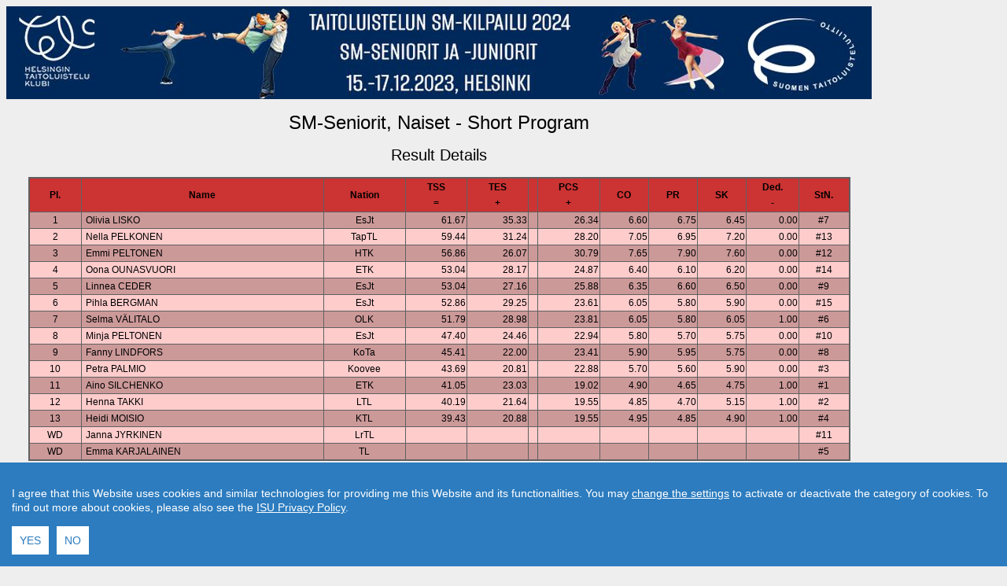

--- FILE ---
content_type: text/html
request_url: https://www.figureskatingresults.fi/results/2324/YLPLJT151223HTK/SEG003.htm
body_size: 2167
content:
<html>
<head>
    <title>YL PL JT SM2024 - SM-Seniorit, Naiset - Short Program</title>
    <meta Http-Equiv="refresh" Content="30">
    <link href="../Styles.css" rel="stylesheet" type="text/css" media="screen">
    <link href="../Print.css" rel="stylesheet" type="text/css" media="print">
    <link rel="shortcut icon" type="image/png" href="../favicon_clear.png">
    <style>
        .disableBiosLink {
            pointer-events: none;
            cursor: default;
            color: inherit;
            text-decoration: inherit;
        }
    </style>
</head>
<body class="PageBody">
    <script src="/results/jquery.js" type="text/javascript"></script>
    <script src="/results/default.js" type="text/javascript"></script>    
    <table class="MainTab" border="0" cellpadding="0" cellspacing="0">
<tr><td><a href="http://www.isu.org"><img src="evt_header.jpg" border="0"></a></td></tr><tr class="EmptyLine14"><td>&nbsp;</td></tr>
<tr class="caption2"><td>SM-Seniorit, Naiset - Short Program</td></tr><tr class="EmptyLine14"><td> &nbsp; </td></tr>
<tr class="caption3"><td>Result Details</td></tr>
<tr class="EmptyLine14"><td> &nbsp; </td></tr>
<tr><td>
    <table width="95%" border="0" align="center" cellpadding="0" cellspacing="1" bgcolor="#606060">
        <tr><td>
            <table width="100%" align="center" border="0" cellspacing="1">
	            <tr class="TabHeadRed">
		            <th> &nbsp; Pl. &nbsp;</th>
		            <th>Name</th>
		            <th>Nation</th>
		            <th>TSS<br/>=</th>
		            <th>TES<br/>+</th>
		            <th>&nbsp;</th>
		            <th>PCS<br/>+</th>
                        <th>CO</th>
                        <th>PR</th>
                        <th>SK</th>
                    <th>Ded.<br/>-</th>
		            <th>StN.</th>
	            </tr>
	                <tr class="Line1Red">
		                <td align="center">1</td>
		                <td class="CellLeft"><a href="http://www.isuresults.com/bios/isufs80007454.htm" target="_blank" class="disableBiosLink">Olivia LISKO</a></td>
		                <td>EsJt</td>
		                <td align="right">61.67</td>
		                <td align="right">35.33</td>
		                <td>&nbsp;</td><td align="right">26.34</td>
                            <td align="right">6.60</td>
                            <td align="right">6.75</td>
                            <td align="right">6.45</td>
		                <td align="right">0.00</td>
		                <td align="center">#7</td>
	                </tr>
	                <tr class="Line2Red">
		                <td align="center">2</td>
		                <td class="CellLeft"><a href="http://www.isuresults.com/bios/isufs80014844.htm" target="_blank" class="disableBiosLink">Nella PELKONEN</a></td>
		                <td>TapTL</td>
		                <td align="right">59.44</td>
		                <td align="right">31.24</td>
		                <td>&nbsp;</td><td align="right">28.20</td>
                            <td align="right">7.05</td>
                            <td align="right">6.95</td>
                            <td align="right">7.20</td>
		                <td align="right">0.00</td>
		                <td align="center">#13</td>
	                </tr>
	                <tr class="Line1Red">
		                <td align="center">3</td>
		                <td class="CellLeft"><a href="http://www.isuresults.com/bios/isufs80012031.htm" target="_blank" class="disableBiosLink">Emmi PELTONEN</a></td>
		                <td>HTK</td>
		                <td align="right">56.86</td>
		                <td align="right">26.07</td>
		                <td>&nbsp;</td><td align="right">30.79</td>
                            <td align="right">7.65</td>
                            <td align="right">7.90</td>
                            <td align="right">7.60</td>
		                <td align="right">0.00</td>
		                <td align="center">#12</td>
	                </tr>
	                <tr class="Line2Red">
		                <td align="center">4</td>
		                <td class="CellLeft"><a href="http://www.isuresults.com/bios/isufs80014997.htm" target="_blank" class="disableBiosLink">Oona OUNASVUORI</a></td>
		                <td>ETK</td>
		                <td align="right">53.04</td>
		                <td align="right">28.17</td>
		                <td>&nbsp;</td><td align="right">24.87</td>
                            <td align="right">6.40</td>
                            <td align="right">6.10</td>
                            <td align="right">6.20</td>
		                <td align="right">0.00</td>
		                <td align="center">#14</td>
	                </tr>
	                <tr class="Line1Red">
		                <td align="center">5</td>
		                <td class="CellLeft"><a href="http://www.isuresults.com/bios/isufs80007406.htm" target="_blank" class="disableBiosLink">Linnea CEDER</a></td>
		                <td>EsJt</td>
		                <td align="right">53.04</td>
		                <td align="right">27.16</td>
		                <td>&nbsp;</td><td align="right">25.88</td>
                            <td align="right">6.35</td>
                            <td align="right">6.60</td>
                            <td align="right">6.50</td>
		                <td align="right">0.00</td>
		                <td align="center">#9</td>
	                </tr>
	                <tr class="Line2Red">
		                <td align="center">6</td>
		                <td class="CellLeft"><a href="http://www.isuresults.com/bios/isufs80007511.htm" target="_blank" class="disableBiosLink">Pihla BERGMAN</a></td>
		                <td>EsJt</td>
		                <td align="right">52.86</td>
		                <td align="right">29.25</td>
		                <td>&nbsp;</td><td align="right">23.61</td>
                            <td align="right">6.05</td>
                            <td align="right">5.80</td>
                            <td align="right">5.90</td>
		                <td align="right">0.00</td>
		                <td align="center">#15</td>
	                </tr>
	                <tr class="Line1Red">
		                <td align="center">7</td>
		                <td class="CellLeft"><a href="http://www.isuresults.com/bios/isufs80007505.htm" target="_blank" class="disableBiosLink">Selma V&#196;LITALO</a></td>
		                <td>OLK</td>
		                <td align="right">51.79</td>
		                <td align="right">28.98</td>
		                <td>&nbsp;</td><td align="right">23.81</td>
                            <td align="right">6.05</td>
                            <td align="right">5.80</td>
                            <td align="right">6.05</td>
		                <td align="right">1.00</td>
		                <td align="center">#6</td>
	                </tr>
	                <tr class="Line2Red">
		                <td align="center">8</td>
		                <td class="CellLeft"><a href="http://www.isuresults.com/bios/isufs80015762.htm" target="_blank" class="disableBiosLink">Minja PELTONEN</a></td>
		                <td>EsJt</td>
		                <td align="right">47.40</td>
		                <td align="right">24.46</td>
		                <td>&nbsp;</td><td align="right">22.94</td>
                            <td align="right">5.80</td>
                            <td align="right">5.70</td>
                            <td align="right">5.75</td>
		                <td align="right">0.00</td>
		                <td align="center">#10</td>
	                </tr>
	                <tr class="Line1Red">
		                <td align="center">9</td>
		                <td class="CellLeft"><a href="http://www.isuresults.com/bios/isufs80015072.htm" target="_blank" class="disableBiosLink">Fanny LINDFORS</a></td>
		                <td>KoTa</td>
		                <td align="right">45.41</td>
		                <td align="right">22.00</td>
		                <td>&nbsp;</td><td align="right">23.41</td>
                            <td align="right">5.90</td>
                            <td align="right">5.95</td>
                            <td align="right">5.75</td>
		                <td align="right">0.00</td>
		                <td align="center">#8</td>
	                </tr>
	                <tr class="Line2Red">
		                <td align="center">10</td>
		                <td class="CellLeft"><a href="http://www.isuresults.com/bios/isufs80008315.htm" target="_blank" class="disableBiosLink">Petra PALMIO</a></td>
		                <td>Koovee</td>
		                <td align="right">43.69</td>
		                <td align="right">20.81</td>
		                <td>&nbsp;</td><td align="right">22.88</td>
                            <td align="right">5.70</td>
                            <td align="right">5.60</td>
                            <td align="right">5.90</td>
		                <td align="right">0.00</td>
		                <td align="center">#3</td>
	                </tr>
	                <tr class="Line1Red">
		                <td align="center">11</td>
		                <td class="CellLeft"><a href="http://www.isuresults.com/bios/isufs80007494.htm" target="_blank" class="disableBiosLink">Aino SILCHENKO</a></td>
		                <td>ETK</td>
		                <td align="right">41.05</td>
		                <td align="right">23.03</td>
		                <td>&nbsp;</td><td align="right">19.02</td>
                            <td align="right">4.90</td>
                            <td align="right">4.65</td>
                            <td align="right">4.75</td>
		                <td align="right">1.00</td>
		                <td align="center">#1</td>
	                </tr>
	                <tr class="Line2Red">
		                <td align="center">12</td>
		                <td class="CellLeft"><a href="http://www.isuresults.com/bios/isufs80013713.htm" target="_blank" class="disableBiosLink">Henna TAKKI</a></td>
		                <td>LTL</td>
		                <td align="right">40.19</td>
		                <td align="right">21.64</td>
		                <td>&nbsp;</td><td align="right">19.55</td>
                            <td align="right">4.85</td>
                            <td align="right">4.70</td>
                            <td align="right">5.15</td>
		                <td align="right">1.00</td>
		                <td align="center">#2</td>
	                </tr>
	                <tr class="Line1Red">
		                <td align="center">13</td>
		                <td class="CellLeft"><a href="http://www.isuresults.com/bios/isufs80016333.htm" target="_blank" class="disableBiosLink">Heidi MOISIO</a></td>
		                <td>KTL</td>
		                <td align="right">39.43</td>
		                <td align="right">20.88</td>
		                <td>&nbsp;</td><td align="right">19.55</td>
                            <td align="right">4.95</td>
                            <td align="right">4.85</td>
                            <td align="right">4.90</td>
		                <td align="right">1.00</td>
		                <td align="center">#4</td>
	                </tr>
	                <tr class="Line2Red">
		                <td align="center">WD</td>
		                <td class="CellLeft"><a href="http://www.isuresults.com/bios/isufs40250745.htm" target="_blank" class="disableBiosLink">Janna JYRKINEN</a></td>
		                <td>LrTL</td>
		                <td align="right"></td>
		                <td align="right"></td>
		                <td>&nbsp;</td><td align="right"></td>
                            <td align="right"></td>
                            <td align="right"></td>
                            <td align="right"></td>
		                <td align="right"></td>
		                <td align="center">#11</td>
	                </tr>
	                <tr class="Line1Red">
		                <td align="center">WD</td>
		                <td class="CellLeft"><a href="http://www.isuresults.com/bios/isufs80015274.htm" target="_blank" class="disableBiosLink">Emma KARJALAINEN</a></td>
		                <td>TL</td>
		                <td align="right"></td>
		                <td align="right"></td>
		                <td>&nbsp;</td><td align="right"></td>
                            <td align="right"></td>
                            <td align="right"></td>
                            <td align="right"></td>
		                <td align="right"></td>
		                <td align="center">#5</td>
	                </tr>
            </table>
        </td></tr>
    </table>
</td></tr><tr class="EmptyLine22"><td> &nbsp; </td></tr>
<tr>
    <td>
        <table width="70%" border="0" align="center" cellpadding="0" cellspacing="1" bgcolor="#606060">
            <tr>
                <td>
                    <table width="100%" align="center" border="0" cellspacing="1">
                        <colgroup><col width="75"><col width="200"></colgroup>
                        <tr class="TabHeadWhite"><td>Legend</td><td> </td></tr>
                            <tr class="Line1White"><td class="CellLeft">TSS</td><td class="CellLeft">Total Segment Score</td></tr>
                            <tr class="Line1White"><td class="CellLeft">TES</td><td class="CellLeft">Technical Element Score</td></tr>
                            <tr class="Line1White"><td class="CellLeft">PCS</td><td class="CellLeft">Program Component Score</td></tr>
                            <tr class="Line1White"><td class="CellLeft"></td><td class="CellLeft"></td></tr>
                            <tr class="Line1White"><td class="CellLeft">CO</td><td class="CellLeft">Composition</td></tr>
                            <tr class="Line1White"><td class="CellLeft"></td><td class="CellLeft"></td></tr>
                            <tr class="Line1White"><td class="CellLeft">PR</td><td class="CellLeft">Presentation</td></tr>
                            <tr class="Line1White"><td class="CellLeft"></td><td class="CellLeft"></td></tr>
                            <tr class="Line1White"><td class="CellLeft">SK</td><td class="CellLeft">Skating Skills</td></tr>
                            <tr class="Line1White"><td class="CellLeft"></td><td class="CellLeft"></td></tr>
                            <tr class="Line1White"><td class="CellLeft">WD</td><td class="CellLeft">Withdrawn</td></tr>
                    </table>
                </td>
            </tr>
        </table>
    </td>
</tr><tr class="EmptyLine22"><td> &nbsp; </td></tr>
<tr class="Link"><td><a href="index.htm">Back to Event Page</a> &nbsp; &nbsp; <a href="javascript:history.go (-1)">Back</a> &nbsp; &nbsp; <a href="http://www.isu.org">Back to Home Page</a> &nbsp; &nbsp; &nbsp; &nbsp; &nbsp; &nbsp; &nbsp;<a href='mailto:figureskating@st-sportservice.com'>Contact result service</a> &nbsp; &nbsp; <a href="http://www.st-sportservice.com">Created by Swiss Timing, Ltd.</a></td></tr>
<tr class="EmptyLine10"><td> &nbsp; </td></tr>
<tr class="LastLine"><td>Last Update: 17.12.2023 10:37 (UTC +02:00) <br /> &copy; 2023 <a href="http://www.isu.org">International Skating Union</a>. All Rights Reserved.</td></tr>
</table>
</body>
</html>

--- FILE ---
content_type: text/css
request_url: https://www.figureskatingresults.fi/results/2324/Print.css
body_size: 442
content:
.PageBody {
	background-color: #EEEEEE;
	text-align: center;
}
.MainTab {
	background-color: #EEEEEE;
	text-align: center;
	padding-left: 0px;
	padding-right: 0px;
	padding-top: 0px;
	padding-bottom: 0px;
}
.TabHeadBlue {
	line-height: 18px;
	font-family: Verdana, Arial,sans-serif;
	font-size: 10px;
	font-style: normal;
	background-color: #3333CC;
	font-weight: bold;
}
.Line1Blue {
	line-height: 16px;
	font-family: Verdana, Arial,sans-serif;
	font-size: 10px;
	text-align: center;
	background-color: #9999CC;
}
.Line2Blue {
	line-height: 16px;
	font-family: Verdana, Arial,sans-serif;
	font-size: 10px;
	text-align: center;
	background-color: #CCCCFF;
}
.TabHeadRed {
	line-height: 18px;
	font-family: Verdana, Arial,sans-serif;
	font-size: 10px;
	font-style: normal;
	background-color: #CC3333;
	font-weight: bold;
}
.Line1Red {
	line-height: 16px;
	font-family: Verdana, Arial,sans-serif;
	font-size: 10px;
	text-align: center;
	background-color: #CC9999;
}
.Line2Red {
	line-height: 16px;
	font-family: Verdana, Arial,sans-serif;
	font-size: 10px;
	text-align: center;
	background-color: #FFCCCC;
}
.TabHeadGreen {
	line-height: 18px;
	font-family: Verdana, Arial,sans-serif;
	font-size: 10px;
	font-style: normal;
	background-color: #33CC33;
	font-weight: bold;
}
.Line1Green {
	line-height: 16px;
	font-family: Verdana, Arial,sans-serif;
	font-size: 10px;
	text-align: center;
	background-color: #99CC99;
}
.Line2Green {
	line-height: 16px;
	font-family: Verdana, Arial,sans-serif;
	font-size: 10px;
	text-align: center;
	background-color: #CCFFCC;
}
.TabHeadYellow {
	line-height: 18px;
	font-family: Verdana, Arial,sans-serif;
	font-size: 10px;
	font-style: normal;
	background-color: #FFCC00;
	font-weight: bold;
}
.Line1Yellow {
	line-height: 16px;
	font-family: Verdana, Arial,sans-serif;
	font-size: 10px;
	text-align: center;
	background-color: #FFFF40;
}
.Line2Yellow {
	line-height: 16px;
	font-family: Verdana, Arial,sans-serif;
	font-size: 10px;
	text-align: center;
	background-color: #FFFF99;
}
.TabHeadWhite {
	line-height: 18px;
	font-family: Verdana, Arial,sans-serif;
	font-size: 10px;
	font-style: normal;
	background-color: #EEEEEE;
	font-weight: bold;
}
.Line1White {
	line-height: 16px;
	font-family: Verdana, Arial,sans-serif;
	font-size: 10px;
	text-align: center;
	background-color: #EEEEEE;
}
.Line2White {
	line-height: 16px;
	font-family: Verdana, Arial,sans-serif;
	font-size: 10px;
	text-align: center;
	background-color: #EEEEBB;
}
.CellLeft {
	text-align: left;
	padding-left: 5px;
	padding-right: 5px;
}

.Link {
	font-family: Verdana, Arial,sans-serif;
	font-size: 10px;
	text-align: center;
}

.Caption1 {
	font-family: Verdana, Arial,sans-serif;
	font-size: 26px;
	font-weight: bold;
	text-align: center;
	font-style: normal;
}

.Caption2 {
	font-family: Verdana, Arial,sans-serif;
	font-size: 24px;
	text-align: center;
	font-style: normal;
}

.Caption3 {
	font-family: Verdana, Arial,sans-serif;
	font-size: 20px;
	text-align: center;
	font-style: normal;
}

.Caption4 {
	font-family: Verdana, Arial,sans-serif;
	font-size: 16px;
	text-align: center;
	font-style: italic;
}

.Caption5 {
	font-family: Verdana, Arial,sans-serif;
	font-size: 12px;
	text-align: center;
	font-style: normal;
}

.Note1 {
	font-family: Verdana, Arial,sans-serif;
	font-size: 10px;
	text-align: left;
	padding-left: 5px;
	font-style: normal;
}

.LastLine {
	font-family: Verdana, Arial,sans-serif;
	font-size: 8px;
	text-align: center;
}

.EmptyLine10 {
	font-family: Verdana, Arial,sans-serif;
	font-size: 8px;
}
.EmptyLine14 {
	font-family: Verdana, Arial,sans-serif;
	font-size: 14px;
}
.EmptyLine16 {
	font-family: Verdana, Arial,sans-serif;
	font-size: 16px;
}
.EmptyLine22 {
	font-family: Verdana, Arial,sans-serif;
	font-size: 22px;
}